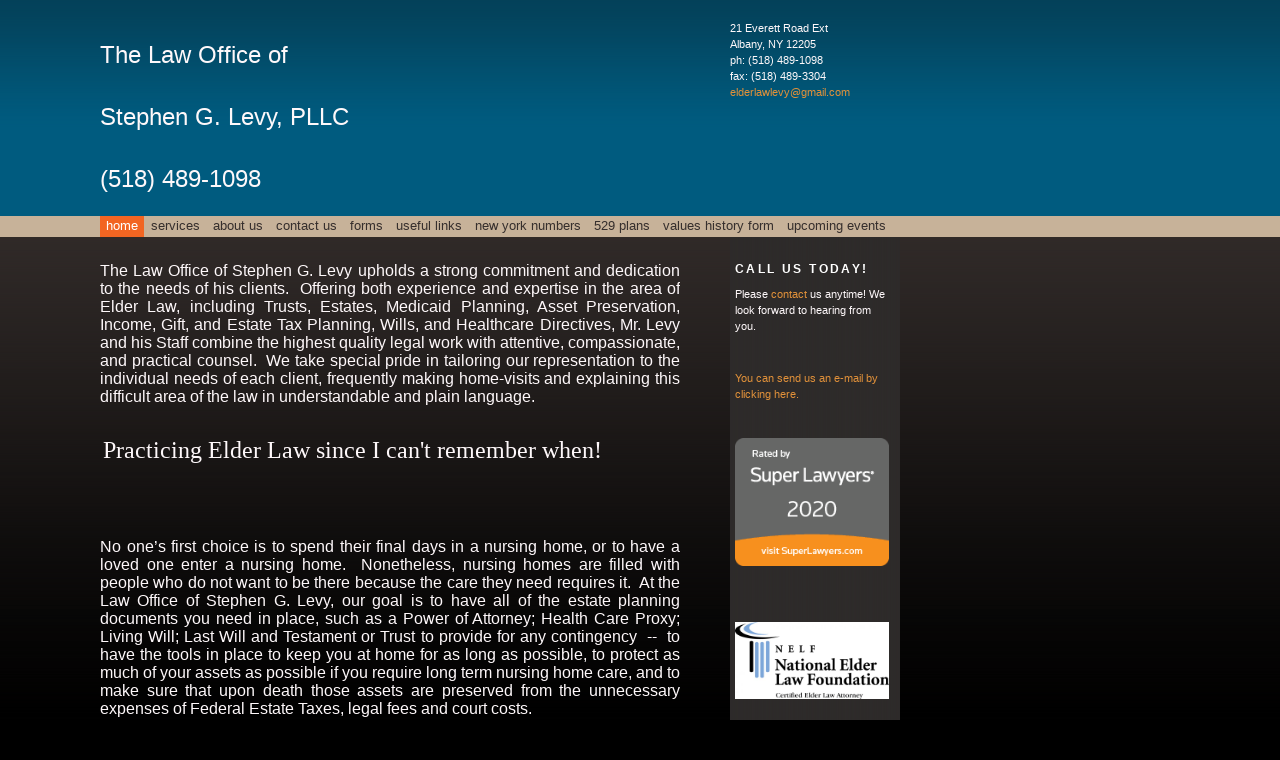

--- FILE ---
content_type: text/html
request_url: http://elderlawlevy.com/
body_size: 5537
content:
<!DOCTYPE html PUBLIC "-//W3C//DTD XHTML 1.0 Strict//EN" "http://www.w3.org/TR/xhtml1/DTD/xhtml1-strict.dtd">
<html xmlns="http://www.w3.org/1999/xhtml" xmlns:php="http://php.net/xsl" xmlns:exslt="http://exslt.org/common" lang="en"><head xmlns=""><meta http-equiv="Content-Type" content="text/html; charset=utf-8"><meta http-equiv="X-UA-Compatible" content="IE=7"><meta name="Generator" content="Site Solution - lunarlander"><meta name="DESCRIPTION" id="mDescription" content="The Law Office of Stephen G. Levy upholds a strong commitment and dedication to the needs of his clients.  Offering both experience and expertise in the area of Elder Law, including Trusts, Estates, Medicaid Planning, Asset Preservation, Income, Gift, and "><meta name="KEYWORDS" id="mKeywords" content="Legal services, The Law Office of Stephen G. Levy, PLLC, Home, 21 Everett Road Ext, Albany, NY"><link rel="stylesheet" type="text/css" media="screen" id="globalCSS" href="https://s.turbifycdn.com/lm/lib/smb/css/hosting/yss/v2/mc_global.195798.css"><link rel="stylesheet" type="text/css" media="screen" id="themeCSS" href="https://s.turbifycdn.com/lm/themes/yhoo/ga/sovereign/ink/palette1/4.0.6/en-us/theme.css"><link rel="stylesheet" type="text/css" media="screen" id="extensionsCSS" href="https://s.turbifycdn.com/ln/lib/smb/assets/hosting/yss/extensions/css/turbify_ss_extensions_1675321208.js"></script><script type="text/javascript">
            var $D  =  YAHOO.util.Dom;
            var $E  =  YAHOO.util.Event;
            var $A  =  YAHOO.util.Anim;
            var $M  =  YAHOO.util.Motion;
            var $EA =  YAHOO.util.Easing;
            var $DD =  YAHOO.util.DD;
            var $C  =  YAHOO.util.Connect;
            var $   =  $D.get;

            YAHOO.namespace ("Smb.Asteroids.Logger");
            YAHOO.Smb.Asteroids.Logger = {
                Log : function(e) {
                    if (typeof console !== 'undefined') {
                        console.log(e);
                    }
                }
            }
            var $LOG = YAHOO.Smb.Asteroids.Logger.Log;
        </script><title>The Law Office of Stephen G. Levy, PLLC - Home</title></head><body class="lo_custom"><div id="body"><div id="doc" class=""><div xmlns="" id="hd"><style>
		blockquote {margin-right:0;padding-right:0}
	</style><div id="hContent"><div id="headerContent" class="editorWrap"><div id="headerZoneElement" class="editable rte flexContent" rel="itemGuid.sit.hc.001"><h1 style="line-height: normal" data-mce-style="line-height: normal;"><span style="font-size: 18pt;" data-mce-style="font-size: 18pt;" size="5">The Law Office of </span></h1><h1><span style="font-size: 18pt;" data-mce-style="font-size: 18pt;" size="5">Stephen G. Levy, PLLC              </span></h1><h1><span style="font-size: 18pt;" data-mce-style="font-size: 18pt;" size="5">(518) 489-1098</span></h1></div></div></div><div id="hMisc"><div class="contactInfoContainer" style="width:auto;height:auto"><p class="vcard"><span class="adr"><span class="street-address">21 Everett Road Ext</span><br><span class="locality">Albany</span><span class="separator">, </span><span class="region">NY</span> <span class="postal-code">12205</span></span><span class="phoneNumbers"><br><span class="tel"><span class="type">ph: </span>(518) 489-1098</span><br><span class="tel"><span class="type">fax: </span>(518) 489-3304</span></span><br><span class="mailtoWrapper"><a class="email" href="mailto:elderlawlevy@gmail.com">elderlaw<wbr>levy<wbr>@gmail<wbr>.com</a></span></p></div></div></div><div id="wrapper" class="navpos_north"><div xmlns="" id="navigation" class="tglsty_arrow sub_dynamic"><ul id="mainNav" role="navigation"><li class="mainNav active" style="z-index:10"><a href="/home">Home</a></li> <li class="mainNav " style="z-index:9"><a href="/services">Services</a></li> <li class="mainNav " style="z-index:8"><a href="/about_us">About Us</a></li> <li class="mainNav " style="z-index:7"><a href="/contact_us">Contact Us</a></li> <li class="mainNav " style="z-index:6"><a href="/forms">FORMS</a></li> <li class="mainNav " style="z-index:5"><a href="/useful_links">USEFUL LINKS</a></li> <li class="mainNav " style="z-index:4"><a href="/new_york_numbers">New York numbers</a></li> <li class="mainNav " style="z-index:3"><a href="/529_plans">529 Plans</a></li> <li class="mainNav " style="z-index:2"><a href="/values_history_form">Values History Form</a></li> <li class="mainNav " style="z-index:1"><a href="/upcoming_events">Upcoming Events</a></li> </ul></div><div xmlns="" id="bd"><div id="pageName"><div id="pageNameContent" class="editorWrap"><div id="pageNameZoneContent" class="editable rte flexContent" rel="itemGuid.homePage.001"><h2>Home</h2></div></div></div><div id="zWrap"><div id="zA"><div id="zA-widget-layout-wrap" class="widget-layout-wrap " rel=""><div class="modWrap"><p style="text-align: justify;"><span style="font-size: 12pt; line-height: normal;">The Law Office of Stephen G. Levy upholds a strong commitment and dedication to the needs of his clients.  Offering both experience and expertise in the area of Elder Law, including Trusts, Estates, Medicaid Planning, Asset Preservation, Income, Gift, and Estate Tax Planning, Wills, and Healthcare Directives, Mr. Levy and his Staff combine the highest quality legal work with attentive, compassionate, and practical counsel.  We take special pride in tailoring our representation to the individual needs of each client, frequently making home-visits and explaining this difficult area of the law in understandable and plain language.</span></p><p> </p><p> <span style="font-family: 'comic sans ms', sand; font-size: 18pt;" size="5" face="comic sans ms,sand" data-mce-style="font-family: 'comic sans ms', sand; font-size: 18pt;">Practicing Elder Law since I can&#39;t remember when!</span></p><p> </p></div></div></div><div id="zB"><div id="zB-widget-layout-wrap" class="widget-layout-wrap " rel=""><div class="modWrap"><p style="text-align: justify;" data-mce-style="text-align: justify;"><span style="font-size: 12pt; line-height: normal;" data-mce-style="font-size: 12pt; line-height: normal;">No one’s first choice is to spend their final days in a nursing home, or to have a loved one enter a nursing home.  Nonetheless, nursing homes are filled with people who do not want to be there because the care they need requires it.  At the Law Office of Stephen G. Levy, our goal is to have all of the estate planning documents you need in place, such as a Power of Attorney; Health Care Proxy; Living Will; Last Will and Testament or Trust to provide for any contingency  --  to have the tools in place to keep you at home for as long as possible, to protect as much of your assets as possible if you require long term nursing home care, and to make sure that upon death those assets are preserved from the unnecessary expenses of Federal Estate Taxes, legal fees and court costs.</span></p><p style="text-align: justify;" data-mce-style="text-align: justify;"><span style="font-size: 12pt; line-height: normal;" data-mce-style="font-size: 12pt; line-height: normal;">Mr. Levy has been Certified as an Elder Law Attorney by the National Elder Law Foundation.*</span></p><p style="text-align: justify;" data-mce-style="text-align: justify;"><span style="color: #ff99cc; font-family: Arial; font-size: 12pt; line-height: normal;" data-mce-style="color: #ff99cc; font-family: Arial; font-size: 12pt; line-height: normal;">We provide extensive legal services in the areas of estate planning including Wills, Trusts, Special Need Trusts, Powers of Attorney, Health Care Proxies, Living Wills, Guardianship, Medicaid Planning, as well as Probate and Estate and Trust administration.</span></p><p style="text-align: justify;" data-mce-style="text-align: justify;"><span style="font-size: 12pt; line-height: normal;" data-mce-style="font-size: 12pt; line-height: normal;">The Law Office of  Stephen G. Levy, services the Albany, Columbia, Greene, Rensselaer, Saratoga and Schenectady communities in all their estate planning, elder law, guardianship, and estate administration needs. The firm&#39;s emphasis is personalized service conducted in a caring and professional manner. For the convenience of our clients, our office is located close to the Everett Road Exit off I-90, with plenty of  convenient parking. </span></p><p style="text-align: justify;" data-mce-style="text-align: justify;"><span style="font-size: 12pt; line-height: normal;" data-mce-style="font-size: 12pt; line-height: normal;"><em><em>Stephen G. Levy is a Certified Elder Law Attorney (CELA) by the National Elder Law Foundation (NELF)</em></em></span></p><p style="text-align: justify;" data-mce-style="text-align: justify;"><span style="font-size: 12pt; line-height: normal;" data-mce-style="font-size: 12pt; line-height: normal;">NELF is the only national organization certifying practitioners of elder and special needs law. NELF’s Certified Elder Law Attorney designation is itself certified by the American Bar Association. There are nearly 500 CELAs across the country.</span></p><p style="text-align: center;" data-mce-style="text-align: center;"><span style="font-size: 14pt; line-height: normal;" data-mce-style="font-size: 14pt; line-height: normal;">This certification is not granted </span></p><p style="text-align: center;" data-mce-style="text-align: center;"><span style="font-size: 14pt; line-height: normal;" data-mce-style="font-size: 14pt; line-height: normal;">by any governmental authority.</span>﻿</p><p> </p><p> </p><p> </p><p>  <img class="yssDKImg yssImg yssImgD yssAstImg_itemGuid.4b8d2afe405c22.83411674_402X58 yssDKImg_alignRight" style="width: 402px; height: 74px;" src="assets/images/nysbalogoMA18306023-0001.6071320_std.gif" alt="" width="402" height="74" align="right" data-mce-src="assets/images/nysbalogoMA18306023-0001.6071320_std.gif" data-mce-style="width: 402px; height: 74px;" />                                   </p><p>Member:</p><p> </p><p><img class="yssDKImg yssImg yssImgA yssAstImg_itemGuid.4b8d282e3ec132.47274256_155X63 yssDKImg_alignNone" src="assets/images/image001MA25557778-0005.6070209_std.jpg" alt="" width="155" height="63" data-mce-src="assets/images/image001MA25557778-0005.6070209_std.jpg" />﻿﻿﻿﻿﻿﻿﻿﻿﻿﻿﻿﻿﻿﻿﻿﻿﻿﻿﻿﻿</p><p><img class="yssDKImg yssImg yssImgD yssAstImg_itemGuid.5c0addf7d33a11.67091880_424X213 yssDKImg_alignNone yssImg_PNG" src="assets/images/NELF.340125453_std.png" alt="" width="424px" height="213px" border="0" data-mce-src="assets/images/NELF.340125453_std.png" /><img class="yssDKImg yssImg yssImgB yssAstImg_itemGuid.5eecca11af9e55.74268217_300X150 yssDKImg_alignNone yssImg_PNG" src="assets/images/Superlawyers_badge.17072227_std.png" alt="" width="300px" height="150px" border="0" data-mce-src="assets/images/Superlawyers_badge.17072227_std.png" /></p><p>﻿</p><p> </p><p> </p><p> </p><p> </p><p style="text-align: center;" align="center" data-mce-style="text-align: center;">ATTORNEY ADVERTISING</p><p> </p></div></div></div><div id="zC"><div id="zC-widget-layout-wrap" class="widget-layout-wrap " rel=""><div class="modWrap"><h3 style="line-height: normal;" data-mce-style="line-height: normal;">Call Us Today!</h3><p>Please <a class="internallink" type="2" href="/contact_us" data-mce-href="/contact_us">contact</a> us anytime! We look forward to hearing from you. </p><p> </p><p><a class="internallink" type="2" href="/contact_us" data-mce-href="/contact_us">You can send us an e-mail by clicking here.</a></p><p> </p><p><img class="yssDKImg yssImg yssImgA yssAstImg_itemGuid.5eeccb4612acc0.46674042_180X150 yssDKImg_alignNone yssImg_PNG" src="assets/images/sl-badge-l-g-2020.17072727_std.png" alt="" width="154px" height="128px" border="0" data-mce-src="assets/images/sl-badge-l-g-2020.17072727_std.png" /></p><p> </p><p> <img class="yssDKImg yssImg yssImgE yssAstImg_itemGuid.5eeccbf7a17eb3.23456814_1104X553 yssDKImg_alignNone" src="assets/images/NELF_CELA_LOGO.17073036_std.jpg" alt="" width="154px" height="77px" border="0" data-mce-src="assets/images/NELF_CELA_LOGO.17073036_std.jpg" /></p><p> </p><p> <img class="yssDKImg yssImg yssImgE yssAstImg_itemGuid.5eeccd1f435523.56993061_684X240 yssDKImg_alignNone" style="undefined" src="assets/images/NAELAMemberWeb.17073522_std.jpg" alt="" width="154px" height="54px" border="0" /></p><p> </p><p> </p><p> </p><p> </p><p> </p></div></div></div></div></div></div><div xmlns="" id="ft"><div id="fWrapper"><div id="fContent"><div id="footerContent" class="editorWrap"><div id="footerZoneElement" class="editable rte flexContent" rel="itemGuid.sit.fc.001"><p>Copyright 2010 The Law Office of Stephen G. Levy, PLLC. All rights reserved.</p><p><a target="_top" href="https://www.turbify.com/hosting">Web Hosting by Turbify</a></p></div></div></div><div id="fMisc"><div class="contactInfoContainer" style="width:auto;height:auto"><p class="vcard"><span class="adr"><span class="street-address">21 Everett Road Ext</span><br><span class="locality">Albany</span><span class="separator">, </span><span class="region">NY</span> <span class="postal-code">12205</span></span><span class="phoneNumbers"><br><span class="tel"><span class="type">ph: </span>(518) 489-1098</span><br><span class="tel"><span class="type">fax: </span>(518) 489-3304</span></span><br><span class="mailtoWrapper"><a class="email" href="mailto:elderlawlevy@gmail.com">elderlaw<wbr>levy<wbr>@gmail<wbr>.com</a></span></p></div></div><div id="fBadges"></div></div></div></div></div></body><script xmlns="" type="text/javascript"></script><script xmlns="" type="text/javascript" src="https://s.turbifycdn.com/ln/lib/extensions/js/turbify_ss_extensions_1675321208.js"></script><script xmlns="" type="text/javascript">
    YAHOO.namespace('Smb.Asteroids');
    var YSA = YAHOO.Smb.Asteroids;

    YSA.Nav = {
        isNavNorth : false,
        tmr : null,
        tmrInterval : 600,
        prevCloseNode : null,
        isFirstVisit : true,

        openSub : function(navNode) {
            $LOG('openSub');

            // Clear the timer if any, and if the previously opened subnav is still open (timeout expiration) 
            YSA.Nav.clearTimer();
            YSA.Nav.closePrevSubMenu();

            // For horizontal navigation, set the top position of sub-nav as the height of the 'trigger' element.
            if (YSA.Nav.isNavNorth) { 
                var subNavNode = navNode.getElementsByTagName('ul')[0];
                subNavNode.style.top = navNode.offsetHeight + 'px';
            }

            $D.addClass(navNode, 'opened');
            $D.addClass('admincontrols', 'displayNone');
        },
        closeSub : function(navNode) {
            $LOG('closeSub');
            YSA.Nav.clearTimer();
            YSA.Nav.prevCloseNode = navNode;
            YSA.Nav.tmr = setTimeout(function() { YSA.Nav.hideSub(navNode); }, YSA.Nav.tmrInterval); 
        },
        hideSub : function(navNode) {
            YSA.Nav.clearTimer();
    
            // For key board accessibility, the active sub menu is display:block., not none. So giving -999 to move it off screen in hide mode
            if (YSA.Nav.isNavNorth && $D.hasClass(navNode, 'active')) {
                var subNavNode = navNode.getElementsByTagName('ul')[0];
                subNavNode.style.top = '-999px'; 
            }
            $D.removeClass(navNode, 'opened');
            $D.removeClass('admincontrols', 'displayNone');
        },
        closePrevSubMenu : function() {
            if (YSA.Nav.prevCloseNode) {
                $LOG('Closing previous sub nav');
                YSA.Nav.hideSub(YSA.Nav.prevCloseNode);
                YSA.Nav.prevCloseNode = null;
            }
        },
        isSubOpen : function(navNode) {
            return $D.hasClass(navNode, 'opened');
        },
        toggleSub : function(navNode) {
            var NAV = YSA.Nav;
            if (NAV.isSubOpen(navNode)) {
                NAV.closeSub(navNode);
            } else {
                NAV.openSub(navNode);
            }
        },
        mouseOverTrigger : function(e) {
            $LOG('mouseOverTrigger');
            YSA.Nav.openSub(this);
        },
        mouseOutTrigger : function(e) {
            $LOG('mouseOutTrigger');
            var target = $E.getTarget(e);
            var relatedTarget = $E.getRelatedTarget(e);
            $LOG(target);
            $LOG(relatedTarget);
            YSA.Nav.closeSub(this);
        },
        mouseOverMainNav : function(e) {
            $LOG('mouseOverMainNav');
            if (!$D.hasClass(this, 'trigger')) {
                YSA.Nav.closePrevSubMenu();
            }
        },
        toggleClicked : function(e) {
            $LOG('toggle clicked');
            $LOG(e);
            $E.stopEvent(e);
            YSA.Nav.toggleSub(this.parentNode);
        },
        clearTimer : function() {
            $LOG('Clearing Nav Timer');
            if (YSA.Nav.tmr) {
                clearTimeout(YSA.Nav.tmr);
            }
            YSA.Nav.tmr = null;
        },
        clearSubNavStyles : function() {
            /* For horizontal navigation, we set the 'top' of subNav to align it with the bottom of trigger
                Now if the user chage the template from ribbon, remove this inline style. Else this old inline value will take precedence! */ 
            var subNavNode;
            var navDiv = $('navigation');
            var triggers = $D.getElementsByClassName('trigger', '', navDiv);
            for (var el in triggers) {
                if (YAHOO.lang.hasOwnProperty(triggers, el)) {
                    subNavNode = triggers[el].getElementsByTagName('ul')[0];
                    subNavNode.style.top = '';
                }
            } 
        },
        initNavSettings : function() {
            var wrapperDiv = $('wrapper');
            YSA.Nav.isNavNorth = (wrapperDiv && $D.hasClass(wrapperDiv, 'navpos_north')) ? true : false; 
        },
        init : function() {
            // For the first visit, subscribe to the layout(template) change event
            // When user changes template from the ribbon, we need to re-init this JS, based on the new templates settings. 
            if (YSA.Nav.isFirstVisit) {
                YSA.Nav.isFirstVisit = false;
                if (YSA.UiMgr) {
                    YSA.UiMgr.Layout.onChange.eventObj.subscribe(
                        function() { YSA.Nav.init() });
                }
            } else {
                YSA.Nav.clearSubNavStyles();
            }

            YSA.Nav.initNavSettings();
            var navDiv = $('navigation');
            if (! $D.hasClass(navDiv, 'sub_dynamic')) {
                return;
            }
            YSA.Nav.initNavSettings();
            var triggers = $D.getElementsByClassName('trigger', '', navDiv);
            $E.on(triggers, 'mouseover', this.mouseOverTrigger);
            $E.on(triggers, 'mouseout', this.mouseOutTrigger);
            var toggles = $D.getElementsByClassName('toggle', 'a', navDiv);
            $E.on(toggles, 'click', this.toggleClicked);
            var triggers = $D.getElementsByClassName('mainNav', '', navDiv);
            $E.on(triggers, 'mouseover', this.mouseOverMainNav);
        }
    };
    $E.on(window, 'load', YSA.Nav.init, YSA.Nav, true); 
</script></html>
